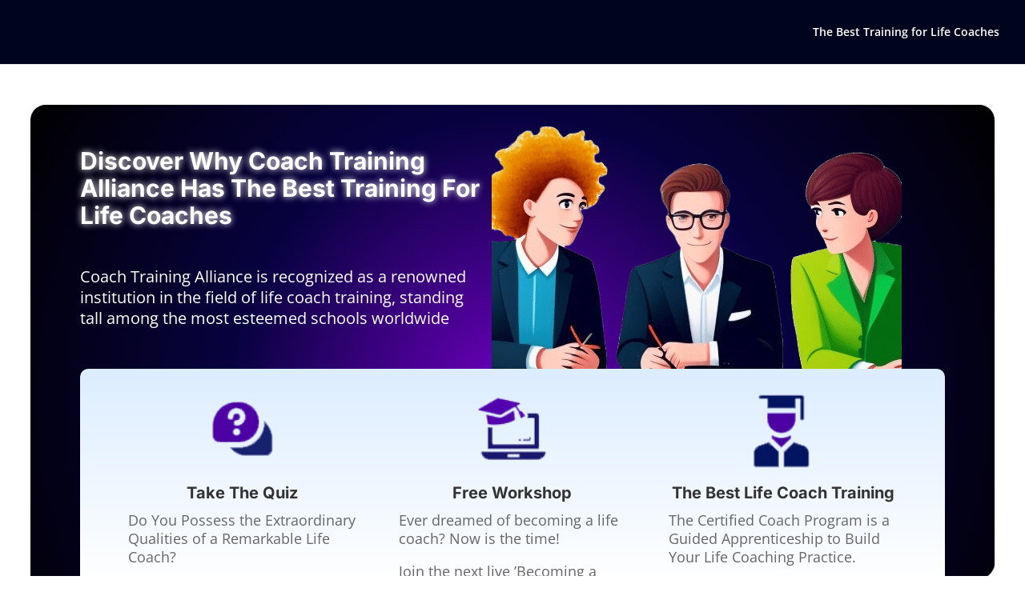

--- FILE ---
content_type: text/css
request_url: https://best.training.forlifecoaches.com/wp-content/et-cache/7/et-divi-dynamic-tb-37-7-late.css?ver=1768078474
body_size: 1048
content:
@font-face{font-family:FontAwesome;font-style:normal;font-weight:400;font-display:block;src:url(//best.training.forlifecoaches.com/wp-content/themes/Divi/core/admin/fonts/fontawesome/fa-regular-400.eot);src:url(//best.training.forlifecoaches.com/wp-content/themes/Divi/core/admin/fonts/fontawesome/fa-regular-400.eot?#iefix) format("embedded-opentype"),url(//best.training.forlifecoaches.com/wp-content/themes/Divi/core/admin/fonts/fontawesome/fa-regular-400.woff2) format("woff2"),url(//best.training.forlifecoaches.com/wp-content/themes/Divi/core/admin/fonts/fontawesome/fa-regular-400.woff) format("woff"),url(//best.training.forlifecoaches.com/wp-content/themes/Divi/core/admin/fonts/fontawesome/fa-regular-400.ttf) format("truetype"),url(//best.training.forlifecoaches.com/wp-content/themes/Divi/core/admin/fonts/fontawesome/fa-regular-400.svg#fontawesome) format("svg")}@font-face{font-family:FontAwesome;font-style:normal;font-weight:900;font-display:block;src:url(//best.training.forlifecoaches.com/wp-content/themes/Divi/core/admin/fonts/fontawesome/fa-solid-900.eot);src:url(//best.training.forlifecoaches.com/wp-content/themes/Divi/core/admin/fonts/fontawesome/fa-solid-900.eot?#iefix) format("embedded-opentype"),url(//best.training.forlifecoaches.com/wp-content/themes/Divi/core/admin/fonts/fontawesome/fa-solid-900.woff2) format("woff2"),url(//best.training.forlifecoaches.com/wp-content/themes/Divi/core/admin/fonts/fontawesome/fa-solid-900.woff) format("woff"),url(//best.training.forlifecoaches.com/wp-content/themes/Divi/core/admin/fonts/fontawesome/fa-solid-900.ttf) format("truetype"),url(//best.training.forlifecoaches.com/wp-content/themes/Divi/core/admin/fonts/fontawesome/fa-solid-900.svg#fontawesome) format("svg")}@font-face{font-family:FontAwesome;font-style:normal;font-weight:400;font-display:block;src:url(//best.training.forlifecoaches.com/wp-content/themes/Divi/core/admin/fonts/fontawesome/fa-brands-400.eot);src:url(//best.training.forlifecoaches.com/wp-content/themes/Divi/core/admin/fonts/fontawesome/fa-brands-400.eot?#iefix) format("embedded-opentype"),url(//best.training.forlifecoaches.com/wp-content/themes/Divi/core/admin/fonts/fontawesome/fa-brands-400.woff2) format("woff2"),url(//best.training.forlifecoaches.com/wp-content/themes/Divi/core/admin/fonts/fontawesome/fa-brands-400.woff) format("woff"),url(//best.training.forlifecoaches.com/wp-content/themes/Divi/core/admin/fonts/fontawesome/fa-brands-400.ttf) format("truetype"),url(//best.training.forlifecoaches.com/wp-content/themes/Divi/core/admin/fonts/fontawesome/fa-brands-400.svg#fontawesome) format("svg")}
.et_pb_with_border .et_pb_image_wrap{border:0 solid #333}.et_pb_image{margin-left:auto;margin-right:auto;line-height:0}.et_pb_image.aligncenter{text-align:center}.et_pb_image.et_pb_has_overlay a.et_pb_lightbox_image{display:block;position:relative}.et_pb_image{display:block}.et_pb_image .et_pb_image_wrap{display:inline-block;position:relative;max-width:100%}.et_pb_image .et_pb_image_wrap img[src*=".svg"]{width:auto}.et_pb_image img{position:relative}.et_pb_image_sticky{margin-bottom:0!important;display:inherit}.et_pb_image.et_pb_has_overlay .et_pb_image_wrap:hover .et_overlay{z-index:3;opacity:1}@media (min-width:981px){.et_pb_section_sticky,.et_pb_section_sticky.et_pb_bottom_divider .et_pb_row:nth-last-child(2),.et_pb_section_sticky .et_pb_column_single,.et_pb_section_sticky .et_pb_row.et-last-child,.et_pb_section_sticky .et_pb_row:last-child,.et_pb_section_sticky .et_pb_specialty_column .et_pb_row_inner.et-last-child,.et_pb_section_sticky .et_pb_specialty_column .et_pb_row_inner:last-child{padding-bottom:0!important}}@media (max-width:980px){.et_pb_image_sticky_tablet{margin-bottom:0!important;display:inherit}.et_pb_section_sticky_mobile,.et_pb_section_sticky_mobile.et_pb_bottom_divider .et_pb_row:nth-last-child(2),.et_pb_section_sticky_mobile .et_pb_column_single,.et_pb_section_sticky_mobile .et_pb_row.et-last-child,.et_pb_section_sticky_mobile .et_pb_row:last-child,.et_pb_section_sticky_mobile .et_pb_specialty_column .et_pb_row_inner.et-last-child,.et_pb_section_sticky_mobile .et_pb_specialty_column .et_pb_row_inner:last-child{padding-bottom:0!important}.et_pb_section_sticky .et_pb_row.et-last-child .et_pb_column.et_pb_row_sticky.et-last-child,.et_pb_section_sticky .et_pb_row:last-child .et_pb_column.et_pb_row_sticky:last-child{margin-bottom:0}.et_pb_image_bottom_space_tablet{margin-bottom:30px!important;display:block}.et_always_center_on_mobile{text-align:center!important;margin-left:auto!important;margin-right:auto!important}}@media (max-width:767px){.et_pb_image_sticky_phone{margin-bottom:0!important;display:inherit}.et_pb_image_bottom_space_phone{margin-bottom:30px!important;display:block}}
.et_overlay{z-index:-1;position:absolute;top:0;left:0;display:block;width:100%;height:100%;background:hsla(0,0%,100%,.9);opacity:0;pointer-events:none;-webkit-transition:all .3s;transition:all .3s;border:1px solid #e5e5e5;-webkit-box-sizing:border-box;box-sizing:border-box;-webkit-backface-visibility:hidden;backface-visibility:hidden;-webkit-font-smoothing:antialiased}.et_overlay:before{color:#2ea3f2;content:"\E050";position:absolute;top:50%;left:50%;-webkit-transform:translate(-50%,-50%);transform:translate(-50%,-50%);font-size:32px;-webkit-transition:all .4s;transition:all .4s}.et_portfolio_image,.et_shop_image{position:relative;display:block}.et_pb_has_overlay:not(.et_pb_image):hover .et_overlay,.et_portfolio_image:hover .et_overlay,.et_shop_image:hover .et_overlay{z-index:3;opacity:1}#ie7 .et_overlay,#ie8 .et_overlay{display:none}.et_pb_module.et_pb_has_overlay{position:relative}.et_pb_module.et_pb_has_overlay .et_overlay,article.et_pb_has_overlay{border:none}

--- FILE ---
content_type: text/css
request_url: https://best.training.forlifecoaches.com/wp-content/et-cache/7/et-core-unified-tb-37-deferred-7.min.css?ver=1768078475
body_size: 713
content:
.et_pb_section_2.et_pb_section{padding-top:6px}.et_pb_section_2{z-index:1;position:relative}.et_pb_row_7{background-image:linear-gradient(180deg,#dcedff 0%,#ffffff 65%);border-radius:10px 10px 10px 10px;overflow:hidden}.et_pb_row_7.et_pb_row{padding-top:19px!important;padding-right:60px!important;padding-bottom:0px!important;padding-left:60px!important;margin-top:9px!important;margin-right:auto!important;margin-bottom:-130px!important;margin-left:auto!important;padding-top:19px;padding-right:60px;padding-bottom:0px;padding-left:60px}.et_pb_text_15{line-height:1.3em;font-size:18px;line-height:1.3em;padding-top:20px!important;padding-bottom:1px!important;margin-top:7px!important;margin-bottom:0px!important}.et_pb_text_15 h4{font-family:'Inter',Helvetica,Arial,Lucida,sans-serif;font-weight:700;text-transform:uppercase;font-size:45px;color:#adadad!important}.et_pb_text_16{line-height:1.3em;font-size:18px;line-height:1.3em;padding-top:0px!important;padding-bottom:29px!important;margin-top:-14px!important;margin-bottom:-29px!important}.et_pb_text_16 h2{font-family:'Inter',Helvetica,Arial,Lucida,sans-serif;font-weight:700}.et_pb_text_17{line-height:1.3em;font-size:18px;line-height:1.3em;padding-bottom:29px!important}div.et_pb_section.et_pb_section_3{background-image:radial-gradient(circle at bottom left,#6f00c1 0%,#07023f 40%,#000000 100%)!important}.et_pb_section_3.et_pb_section{padding-top:86px;padding-bottom:5px;margin-right:177px;margin-bottom:60px;background-color:#1e1e1e!important}.et_pb_row_8.et_pb_row{padding-bottom:10px!important;padding-bottom:10px}.et_pb_row_8,body #page-container .et-db #et-boc .et-l .et_pb_row_8.et_pb_row,body.et_pb_pagebuilder_layout.single #page-container #et-boc .et-l .et_pb_row_8.et_pb_row,body.et_pb_pagebuilder_layout.single.et_full_width_page #page-container #et-boc .et-l .et_pb_row_8.et_pb_row{width:90%}.et_pb_text_18{line-height:1.3em;font-size:18px;line-height:1.3em;padding-bottom:0px!important;margin-top:-15px!important}.et_pb_text_18 h3{font-family:'Inter',Helvetica,Arial,Lucida,sans-serif;font-weight:700;color:#FFFFFF!important}.et_pb_row_9.et_pb_row{padding-top:0px!important;padding-bottom:10px!important;padding-top:0px;padding-bottom:10px}.et_pb_text_19{line-height:1.3em;font-size:11px;line-height:1.3em;padding-bottom:5px!important;margin-bottom:-3px!important}.et_pb_section_3{border-radius:20px 20px 20px 20px;overflow:hidden;width:80%;margin-left:auto!important;margin-right:auto!important}@media only screen and (max-width:980px){.et_pb_row_7.et_pb_row{padding-top:30px!important;padding-right:30px!important;padding-bottom:30px!important;padding-left:30px!important;padding-top:30px!important;padding-right:30px!important;padding-bottom:30px!important;padding-left:30px!important}.et_pb_text_15,.et_pb_text_16,.et_pb_text_17,.et_pb_text_18,.et_pb_text_19{font-size:15px}.et_pb_text_16 h2{font-size:32px}.et_pb_section_3.et_pb_section{background-color:#1e1e1e!important}.et_pb_text_18 h3{font-size:20px}}@media only screen and (max-width:767px){.et_pb_row_7.et_pb_row{padding-top:20px!important;padding-right:20px!important;padding-bottom:20px!important;padding-left:20px!important;padding-top:20px!important;padding-right:20px!important;padding-bottom:20px!important;padding-left:20px!important}.et_pb_text_15,.et_pb_text_16,.et_pb_text_17,.et_pb_text_18,.et_pb_text_19{font-size:14px}.et_pb_text_16 h2{font-size:20px}.et_pb_section_3.et_pb_section{background-color:#1e1e1e!important}.et_pb_text_18 h3{font-size:16px}}

--- FILE ---
content_type: text/css
request_url: https://best.training.forlifecoaches.com/wp-content/et-cache/7/et-divi-dynamic-tb-37-7-late.css
body_size: 1048
content:
@font-face{font-family:FontAwesome;font-style:normal;font-weight:400;font-display:block;src:url(//best.training.forlifecoaches.com/wp-content/themes/Divi/core/admin/fonts/fontawesome/fa-regular-400.eot);src:url(//best.training.forlifecoaches.com/wp-content/themes/Divi/core/admin/fonts/fontawesome/fa-regular-400.eot?#iefix) format("embedded-opentype"),url(//best.training.forlifecoaches.com/wp-content/themes/Divi/core/admin/fonts/fontawesome/fa-regular-400.woff2) format("woff2"),url(//best.training.forlifecoaches.com/wp-content/themes/Divi/core/admin/fonts/fontawesome/fa-regular-400.woff) format("woff"),url(//best.training.forlifecoaches.com/wp-content/themes/Divi/core/admin/fonts/fontawesome/fa-regular-400.ttf) format("truetype"),url(//best.training.forlifecoaches.com/wp-content/themes/Divi/core/admin/fonts/fontawesome/fa-regular-400.svg#fontawesome) format("svg")}@font-face{font-family:FontAwesome;font-style:normal;font-weight:900;font-display:block;src:url(//best.training.forlifecoaches.com/wp-content/themes/Divi/core/admin/fonts/fontawesome/fa-solid-900.eot);src:url(//best.training.forlifecoaches.com/wp-content/themes/Divi/core/admin/fonts/fontawesome/fa-solid-900.eot?#iefix) format("embedded-opentype"),url(//best.training.forlifecoaches.com/wp-content/themes/Divi/core/admin/fonts/fontawesome/fa-solid-900.woff2) format("woff2"),url(//best.training.forlifecoaches.com/wp-content/themes/Divi/core/admin/fonts/fontawesome/fa-solid-900.woff) format("woff"),url(//best.training.forlifecoaches.com/wp-content/themes/Divi/core/admin/fonts/fontawesome/fa-solid-900.ttf) format("truetype"),url(//best.training.forlifecoaches.com/wp-content/themes/Divi/core/admin/fonts/fontawesome/fa-solid-900.svg#fontawesome) format("svg")}@font-face{font-family:FontAwesome;font-style:normal;font-weight:400;font-display:block;src:url(//best.training.forlifecoaches.com/wp-content/themes/Divi/core/admin/fonts/fontawesome/fa-brands-400.eot);src:url(//best.training.forlifecoaches.com/wp-content/themes/Divi/core/admin/fonts/fontawesome/fa-brands-400.eot?#iefix) format("embedded-opentype"),url(//best.training.forlifecoaches.com/wp-content/themes/Divi/core/admin/fonts/fontawesome/fa-brands-400.woff2) format("woff2"),url(//best.training.forlifecoaches.com/wp-content/themes/Divi/core/admin/fonts/fontawesome/fa-brands-400.woff) format("woff"),url(//best.training.forlifecoaches.com/wp-content/themes/Divi/core/admin/fonts/fontawesome/fa-brands-400.ttf) format("truetype"),url(//best.training.forlifecoaches.com/wp-content/themes/Divi/core/admin/fonts/fontawesome/fa-brands-400.svg#fontawesome) format("svg")}
.et_pb_with_border .et_pb_image_wrap{border:0 solid #333}.et_pb_image{margin-left:auto;margin-right:auto;line-height:0}.et_pb_image.aligncenter{text-align:center}.et_pb_image.et_pb_has_overlay a.et_pb_lightbox_image{display:block;position:relative}.et_pb_image{display:block}.et_pb_image .et_pb_image_wrap{display:inline-block;position:relative;max-width:100%}.et_pb_image .et_pb_image_wrap img[src*=".svg"]{width:auto}.et_pb_image img{position:relative}.et_pb_image_sticky{margin-bottom:0!important;display:inherit}.et_pb_image.et_pb_has_overlay .et_pb_image_wrap:hover .et_overlay{z-index:3;opacity:1}@media (min-width:981px){.et_pb_section_sticky,.et_pb_section_sticky.et_pb_bottom_divider .et_pb_row:nth-last-child(2),.et_pb_section_sticky .et_pb_column_single,.et_pb_section_sticky .et_pb_row.et-last-child,.et_pb_section_sticky .et_pb_row:last-child,.et_pb_section_sticky .et_pb_specialty_column .et_pb_row_inner.et-last-child,.et_pb_section_sticky .et_pb_specialty_column .et_pb_row_inner:last-child{padding-bottom:0!important}}@media (max-width:980px){.et_pb_image_sticky_tablet{margin-bottom:0!important;display:inherit}.et_pb_section_sticky_mobile,.et_pb_section_sticky_mobile.et_pb_bottom_divider .et_pb_row:nth-last-child(2),.et_pb_section_sticky_mobile .et_pb_column_single,.et_pb_section_sticky_mobile .et_pb_row.et-last-child,.et_pb_section_sticky_mobile .et_pb_row:last-child,.et_pb_section_sticky_mobile .et_pb_specialty_column .et_pb_row_inner.et-last-child,.et_pb_section_sticky_mobile .et_pb_specialty_column .et_pb_row_inner:last-child{padding-bottom:0!important}.et_pb_section_sticky .et_pb_row.et-last-child .et_pb_column.et_pb_row_sticky.et-last-child,.et_pb_section_sticky .et_pb_row:last-child .et_pb_column.et_pb_row_sticky:last-child{margin-bottom:0}.et_pb_image_bottom_space_tablet{margin-bottom:30px!important;display:block}.et_always_center_on_mobile{text-align:center!important;margin-left:auto!important;margin-right:auto!important}}@media (max-width:767px){.et_pb_image_sticky_phone{margin-bottom:0!important;display:inherit}.et_pb_image_bottom_space_phone{margin-bottom:30px!important;display:block}}
.et_overlay{z-index:-1;position:absolute;top:0;left:0;display:block;width:100%;height:100%;background:hsla(0,0%,100%,.9);opacity:0;pointer-events:none;-webkit-transition:all .3s;transition:all .3s;border:1px solid #e5e5e5;-webkit-box-sizing:border-box;box-sizing:border-box;-webkit-backface-visibility:hidden;backface-visibility:hidden;-webkit-font-smoothing:antialiased}.et_overlay:before{color:#2ea3f2;content:"\E050";position:absolute;top:50%;left:50%;-webkit-transform:translate(-50%,-50%);transform:translate(-50%,-50%);font-size:32px;-webkit-transition:all .4s;transition:all .4s}.et_portfolio_image,.et_shop_image{position:relative;display:block}.et_pb_has_overlay:not(.et_pb_image):hover .et_overlay,.et_portfolio_image:hover .et_overlay,.et_shop_image:hover .et_overlay{z-index:3;opacity:1}#ie7 .et_overlay,#ie8 .et_overlay{display:none}.et_pb_module.et_pb_has_overlay{position:relative}.et_pb_module.et_pb_has_overlay .et_overlay,article.et_pb_has_overlay{border:none}